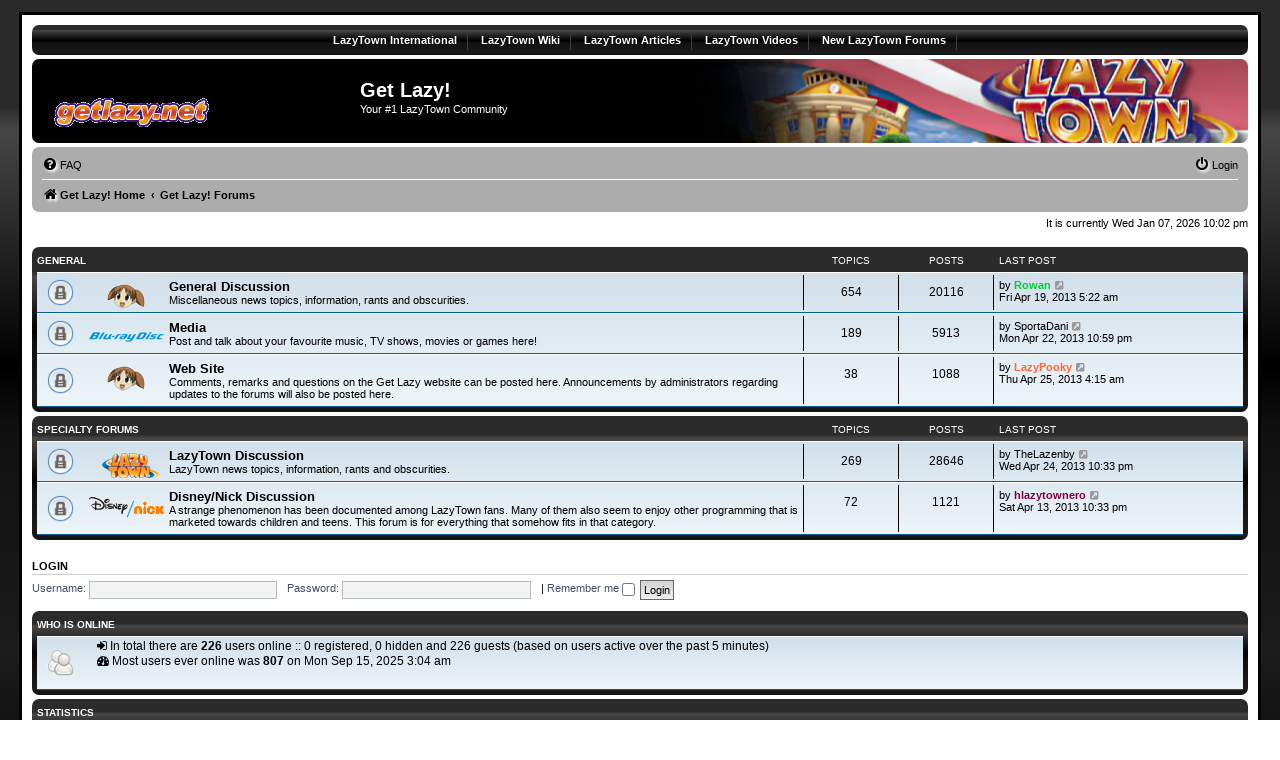

--- FILE ---
content_type: text/html; charset=UTF-8
request_url: https://getlazy.lazytown.eu/forums/index.php?sid=62be72c58400b7226305602149f34114
body_size: 4443
content:
<!DOCTYPE html>
<html dir="ltr" lang="en-gb">
<head>
<meta charset="utf-8" />
<meta http-equiv="X-UA-Compatible" content="IE=edge">
<meta name="viewport" content="width=device-width, initial-scale=1" />

<title>Get Lazy! - Get Lazy! Forums</title>



<!--
	Style name:			Rock'n Roll
	Based on style:   	prosilver (this is the default phpBB3 style)
	Original author:	Tom Beddard ( http://www.subblue.com/ )
	Modified by:	  	Vinny ( http://www.suportephpbb.com.br )
	Ported by:			phpBB Spain ( https://www.phpbb-es.com )
-->


<link href="./styles/prosilver/theme/normalize.css?assets_version=5" rel="stylesheet">
<link href="./styles/prosilver/theme/base.css?assets_version=5" rel="stylesheet">
<link href="./styles/prosilver/theme/utilities.css?assets_version=5" rel="stylesheet">
<link href="./styles/prosilver/theme/common.css?assets_version=5" rel="stylesheet">
<link href="./styles/prosilver/theme/links.css?assets_version=5" rel="stylesheet">
<link href="./styles/prosilver/theme/content.css?assets_version=5" rel="stylesheet">
<link href="./styles/prosilver/theme/buttons.css?assets_version=5" rel="stylesheet">
<link href="./styles/prosilver/theme/cp.css?assets_version=5" rel="stylesheet">
<link href="./styles/prosilver/theme/forms.css?assets_version=5" rel="stylesheet">
<link href="./styles/prosilver/theme/icons.css?assets_version=5" rel="stylesheet">
<link href="./styles/prosilver/theme/colours.css?assets_version=5" rel="stylesheet">
<link href="./styles/prosilver/theme/responsive.css?assets_version=5" rel="stylesheet">

<link href="./assets/css/font-awesome.min.css?assets_version=5" rel="stylesheet">
<link href="./styles/rockn_roll/theme/stylesheet.css?assets_version=5" rel="stylesheet">




<!--[if lte IE 9]>
	<link href="./styles/prosilver/theme/tweaks.css?assets_version=5" rel="stylesheet">
<![endif]-->





</head>
<body id="phpbb" class="nojs notouch section-index ltr ">


<div id="wrap" class="wrap">
	<a id="top" class="top-anchor" accesskey="t"></a>
	<div id="page-header">

	<!-- Menu section - START -->
		<div class="responsive-hide">
			<div class="forumbg">
					<div class="inner">
						<div class="solidblockmenu">
							<ul>
								<li><a href="https://www.lazytown.eu" title="LazyTown International">LazyTown International</a></li>
								<li><a href="https://wiki.lazytown.eu" title="LazyTown Wiki">LazyTown Wiki</a></li>
								<li><a href="https://articles.lazytown.eu" title="LazyTown Articles">LazyTown Articles</a></li>
								<li><a href="https://videos.lazytown.eu" title="LazyTown Videos">LazyTown Videos</a></li>
								<li><a href="https://forums.lazytown.eu" title="LazyTown Forums 2013">New LazyTown Forums</a></li>
							</ul>
						</div>
					</div>
			</div>
		</div>
	<!-- Menu section - END -->
		<div class="headerbar" role="banner">
					<div class="inner">

			<div id="site-description" class="site-description">
				<a id="logo" class="logo" href="https://getlazy.lazytown.eu" title="Get Lazy! Home"><span class="site_logo"></span></a>
				<h1>Get Lazy!</h1>
				<p>Your #1 LazyTown Community</p>
				<p class="skiplink"><a href="#start_here">Skip to content</a></p>
			</div>

									
			</div>
					</div>
				<div class="navbar" role="navigation">
	<div class="inner">

	<ul id="nav-main" class="nav-main linklist" role="menubar">

		<li id="quick-links" class="quick-links dropdown-container responsive-menu hidden" data-skip-responsive="true">
			<a href="#" class="dropdown-trigger">
				<i class="icon fa-bars fa-fw" aria-hidden="true"></i><span>Quick links</span>
			</a>
			<div class="dropdown">
				<div class="pointer"><div class="pointer-inner"></div></div>
				<ul class="dropdown-contents" role="menu">
					
					
										<li class="separator"></li>

									</ul>
			</div>
		</li>

				<li data-skip-responsive="true">
			<a href="/forums/app.php/help/faq?sid=ff346245c7b17d0f3843df25affb7f8a" rel="help" title="Frequently Asked Questions" role="menuitem">
				<i class="icon fa-question-circle fa-fw" aria-hidden="true"></i><span>FAQ</span>
			</a>
		</li>
						
			<li class="rightside"  data-skip-responsive="true">
			<a href="./ucp.php?mode=login&amp;redirect=index.php&amp;sid=ff346245c7b17d0f3843df25affb7f8a" title="Login" accesskey="x" role="menuitem">
				<i class="icon fa-power-off fa-fw" aria-hidden="true"></i><span>Login</span>
			</a>
		</li>
						</ul>

	<ul id="nav-breadcrumbs" class="nav-breadcrumbs linklist navlinks" role="menubar">
				
		
		<li class="breadcrumbs" itemscope itemtype="https://schema.org/BreadcrumbList">

							<span class="crumb" itemtype="https://schema.org/ListItem" itemprop="itemListElement" itemscope><a itemprop="item" href="https://getlazy.lazytown.eu" data-navbar-reference="home"><i class="icon fa-home fa-fw" aria-hidden="true"></i><span itemprop="name">Get Lazy! Home</span></a><meta itemprop="position" content="1" /></span>
			
							<span class="crumb" itemtype="https://schema.org/ListItem" itemprop="itemListElement" itemscope><a itemprop="item" href="./index.php?sid=ff346245c7b17d0f3843df25affb7f8a" accesskey="h" data-navbar-reference="index"><span itemprop="name">Get Lazy! Forums</span></a><meta itemprop="position" content="2" /></span>

			
					</li>

		
			</ul>

	</div>
</div>
	</div>

	
	<a id="start_here" class="anchor"></a>
	<div id="page-body" class="page-body" role="main">
		
		
<p class="right responsive-center time">It is currently Wed Jan 07, 2026 10:02 pm</p>



	
				<div class="forabg">
			<div class="inner">
			<ul class="topiclist">
				<li class="header">
										<dl class="row-item">
						<dt><div class="list-inner"><a href="./viewforum.php?f=11&amp;sid=ff346245c7b17d0f3843df25affb7f8a">General</a></div></dt>
						<dd class="topics">Topics</dd>
						<dd class="posts">Posts</dd>
						<dd class="lastpost"><span>Last post</span></dd>
					</dl>
									</li>
			</ul>
			<ul class="topiclist forums">
		
	
	
	
			
					<li class="row">
						<dl class="row-item forum_read_locked">
				<dt title="Forum locked">
										<div class="list-inner">
																										<span class="forum-image"><img src="./chiyo1.png" alt="Forum locked" /></span>
																			<a href="./viewforum.php?f=1&amp;sid=ff346245c7b17d0f3843df25affb7f8a" class="forumtitle">General Discussion</a>
						<br />Miscellaneous news topics, information, rants and obscurities.												
												<div class="responsive-show" style="display: none;">
															Topics: <strong>654</strong>
													</div>
											</div>
				</dt>
									<dd class="topics">654 <dfn>Topics</dfn></dd>
					<dd class="posts">20116 <dfn>Posts</dfn></dd>
					<dd class="lastpost">
						<span>
																						<dfn>Last post</dfn>
																	by <a href="./memberlist.php?mode=viewprofile&amp;u=1163&amp;sid=ff346245c7b17d0f3843df25affb7f8a" style="color: #00CC33;" class="username-coloured">Rowan</a>																	<a href="./viewtopic.php?f=1&amp;p=86901&amp;sid=ff346245c7b17d0f3843df25affb7f8a#p86901" title="View the latest post">
										<i class="icon fa-external-link-square fa-fw icon-lightgray icon-md" aria-hidden="true"></i><span class="sr-only">View the latest post</span>
									</a>
																<br /><time datetime="2013-04-19T10:22:28+00:00">Fri Apr 19, 2013 5:22 am</time>
													</span>
					</dd>
							</dl>
					</li>
			
	
	
			
					<li class="row">
						<dl class="row-item forum_read_locked">
				<dt title="Forum locked">
										<div class="list-inner">
																										<span class="forum-image"><img src="./bluray.png" alt="Forum locked" /></span>
																			<a href="./viewforum.php?f=2&amp;sid=ff346245c7b17d0f3843df25affb7f8a" class="forumtitle">Media</a>
						<br />Post and talk about your favourite music, TV shows, movies or games here!												
												<div class="responsive-show" style="display: none;">
															Topics: <strong>189</strong>
													</div>
											</div>
				</dt>
									<dd class="topics">189 <dfn>Topics</dfn></dd>
					<dd class="posts">5913 <dfn>Posts</dfn></dd>
					<dd class="lastpost">
						<span>
																						<dfn>Last post</dfn>
																	by <a href="./memberlist.php?mode=viewprofile&amp;u=5253&amp;sid=ff346245c7b17d0f3843df25affb7f8a" class="username">SportaDani</a>																	<a href="./viewtopic.php?f=2&amp;p=86948&amp;sid=ff346245c7b17d0f3843df25affb7f8a#p86948" title="View the latest post">
										<i class="icon fa-external-link-square fa-fw icon-lightgray icon-md" aria-hidden="true"></i><span class="sr-only">View the latest post</span>
									</a>
																<br /><time datetime="2013-04-23T03:59:08+00:00">Mon Apr 22, 2013 10:59 pm</time>
													</span>
					</dd>
							</dl>
					</li>
			
	
	
			
					<li class="row">
						<dl class="row-item forum_read_locked">
				<dt title="Forum locked">
										<div class="list-inner">
																										<span class="forum-image"><img src="./chiyo1.png" alt="Forum locked" /></span>
																			<a href="./viewforum.php?f=3&amp;sid=ff346245c7b17d0f3843df25affb7f8a" class="forumtitle">Web Site</a>
						<br />Comments, remarks and questions on the Get Lazy website can be posted here. Announcements by administrators regarding updates to the forums will also be posted here.												
												<div class="responsive-show" style="display: none;">
															Topics: <strong>38</strong>
													</div>
											</div>
				</dt>
									<dd class="topics">38 <dfn>Topics</dfn></dd>
					<dd class="posts">1088 <dfn>Posts</dfn></dd>
					<dd class="lastpost">
						<span>
																						<dfn>Last post</dfn>
																	by <a href="./memberlist.php?mode=viewprofile&amp;u=458&amp;sid=ff346245c7b17d0f3843df25affb7f8a" style="color: #FF6633;" class="username-coloured">LazyPooky</a>																	<a href="./viewtopic.php?f=3&amp;p=86971&amp;sid=ff346245c7b17d0f3843df25affb7f8a#p86971" title="View the latest post">
										<i class="icon fa-external-link-square fa-fw icon-lightgray icon-md" aria-hidden="true"></i><span class="sr-only">View the latest post</span>
									</a>
																<br /><time datetime="2013-04-25T09:15:35+00:00">Thu Apr 25, 2013 4:15 am</time>
													</span>
					</dd>
							</dl>
					</li>
			
	
				</ul>

			</div>
		</div>
	
				<div class="forabg">
			<div class="inner">
			<ul class="topiclist">
				<li class="header">
										<dl class="row-item">
						<dt><div class="list-inner"><a href="./viewforum.php?f=12&amp;sid=ff346245c7b17d0f3843df25affb7f8a">Specialty Forums</a></div></dt>
						<dd class="topics">Topics</dd>
						<dd class="posts">Posts</dd>
						<dd class="lastpost"><span>Last post</span></dd>
					</dl>
									</li>
			</ul>
			<ul class="topiclist forums">
		
	
	
	
			
					<li class="row">
						<dl class="row-item forum_read_locked">
				<dt title="Forum locked">
										<div class="list-inner">
																										<span class="forum-image"><img src="./lazy2.png" alt="Forum locked" /></span>
																			<a href="./viewforum.php?f=4&amp;sid=ff346245c7b17d0f3843df25affb7f8a" class="forumtitle">LazyTown Discussion</a>
						<br />LazyTown news topics, information, rants and obscurities.												
												<div class="responsive-show" style="display: none;">
															Topics: <strong>269</strong>
													</div>
											</div>
				</dt>
									<dd class="topics">269 <dfn>Topics</dfn></dd>
					<dd class="posts">28646 <dfn>Posts</dfn></dd>
					<dd class="lastpost">
						<span>
																						<dfn>Last post</dfn>
																	by <a href="./memberlist.php?mode=viewprofile&amp;u=1028&amp;sid=ff346245c7b17d0f3843df25affb7f8a" class="username">TheLazenby</a>																	<a href="./viewtopic.php?f=4&amp;p=86970&amp;sid=ff346245c7b17d0f3843df25affb7f8a#p86970" title="View the latest post">
										<i class="icon fa-external-link-square fa-fw icon-lightgray icon-md" aria-hidden="true"></i><span class="sr-only">View the latest post</span>
									</a>
																<br /><time datetime="2013-04-25T03:33:45+00:00">Wed Apr 24, 2013 10:33 pm</time>
													</span>
					</dd>
							</dl>
					</li>
			
	
	
			
					<li class="row">
						<dl class="row-item forum_read_locked">
				<dt title="Forum locked">
										<div class="list-inner">
																										<span class="forum-image"><img src="./disnick2.png" alt="Forum locked" /></span>
																			<a href="./viewforum.php?f=19&amp;sid=ff346245c7b17d0f3843df25affb7f8a" class="forumtitle">Disney/Nick Discussion</a>
						<br />A strange phenomenon has been documented among LazyTown fans. Many of them also seem to enjoy other programming that is marketed towards children and teens. This forum is for everything that somehow fits in that category.												
												<div class="responsive-show" style="display: none;">
															Topics: <strong>72</strong>
													</div>
											</div>
				</dt>
									<dd class="topics">72 <dfn>Topics</dfn></dd>
					<dd class="posts">1121 <dfn>Posts</dfn></dd>
					<dd class="lastpost">
						<span>
																						<dfn>Last post</dfn>
																	by <a href="./memberlist.php?mode=viewprofile&amp;u=955&amp;sid=ff346245c7b17d0f3843df25affb7f8a" style="color: #800040;" class="username-coloured">hlazytownero</a>																	<a href="./viewtopic.php?f=19&amp;p=86825&amp;sid=ff346245c7b17d0f3843df25affb7f8a#p86825" title="View the latest post">
										<i class="icon fa-external-link-square fa-fw icon-lightgray icon-md" aria-hidden="true"></i><span class="sr-only">View the latest post</span>
									</a>
																<br /><time datetime="2013-04-14T03:33:49+00:00">Sat Apr 13, 2013 10:33 pm</time>
													</span>
					</dd>
							</dl>
					</li>
			
				</ul>

			</div>
		</div>
		


	<form method="post" action="./ucp.php?mode=login&amp;sid=ff346245c7b17d0f3843df25affb7f8a" class="headerspace">
	<h3><a href="./ucp.php?mode=login&amp;redirect=index.php&amp;sid=ff346245c7b17d0f3843df25affb7f8a">Login</a></h3>
		<fieldset class="quick-login">
			<label for="username"><span>Username:</span> <input type="text" tabindex="1" name="username" id="username" size="10" class="inputbox" title="Username" /></label>
			<label for="password"><span>Password:</span> <input type="password" tabindex="2" name="password" id="password" size="10" class="inputbox" title="Password" autocomplete="off" /></label>
										<span class="responsive-hide">|</span> <label for="autologin">Remember me <input type="checkbox" tabindex="4" name="autologin" id="autologin" /></label>
						<input type="submit" tabindex="5" name="login" value="Login" class="button2" />
			<input type="hidden" name="redirect" value="./index.php?sid=ff346245c7b17d0f3843df25affb7f8a" />
<input type="hidden" name="creation_time" value="1767841339" />
<input type="hidden" name="form_token" value="5e6413bc23c51665deb65a8d631a12fac35be1e4" />

			
			
		</fieldset>
	</form>


<br />
<div class="forabg">
		<div class="inner">
			<ul class="topiclist">
				<li class="header">
					<dl class="row-item">
						<dt><div class="list-inner">Who is online</div></dt>
					</dl>
				</li>
			</ul>
			<ul class="topiclist forums"> 
					<li class="row">
				<dt title="Who is online">
					<div class="list-inner2">
						<dl class="row-item" style="background-image: url(./styles/rockn_roll/theme/images/member.gif); background-repeat: no-repeat; padding-left: 50px;">
			<p>
						<i class="fa fa-sign-in"></i> In total there are <strong>226</strong> users online :: 0 registered, 0 hidden and 226 guests (based on users active over the past 5 minutes)<br /><i class="fa fa-tachometer"></i> Most users ever online was <strong>807</strong> on Mon Sep 15, 2025 3:04 am<br /> 
									</p>
						</dl>
					</div>
				</dt>
					</li>
			</ul>
		</div>
</div>



<div class="forabg">
		<div class="inner">
			<ul class="topiclist">
				<li class="header">
					<dl class="row-item">
						<dt><div class="list-inner">Statistics</div></dt>
					</dl>
				</li>
			</ul>
			<ul class="topiclist forums"> 
					<li class="row">
				<dt title="Statistics">
					<div class="list-inner2">
						<dl class="row-item" style="background-image: url(./styles/rockn_roll/theme/images/stats.gif); background-repeat: no-repeat; padding-left: 50px;">
		<p>
						Total posts <strong>75548</strong> &bull; Total topics <strong>2614</strong> &bull; Total members <strong>848</strong> <br /> Our newest member <strong><a href="./memberlist.php?mode=viewprofile&amp;u=5789&amp;sid=ff346245c7b17d0f3843df25affb7f8a" class="username">Enganchada1</a></strong>
					</p>
						</dl>
					</div>
				</dt>
					</li>
			</ul>
		</div>
</div>


			</div>


<div id="page-footer" class="page-footer" role="contentinfo">
	<div class="navbar" role="navigation">
	<div class="inner">

	<ul id="nav-footer" class="nav-footer linklist" role="menubar">
		<li class="breadcrumbs">
							<span class="crumb"><a href="https://getlazy.lazytown.eu" data-navbar-reference="home"><i class="icon fa-home fa-fw" aria-hidden="true"></i><span>Get Lazy! Home</span></a></span>									<span class="crumb"><a href="./index.php?sid=ff346245c7b17d0f3843df25affb7f8a" data-navbar-reference="index"><span>Get Lazy! Forums</span></a></span>					</li>
		
				<li class="rightside">All times are <span title="UTC-5">UTC-05:00</span></li>
							<li class="rightside">
				<a href="./ucp.php?mode=delete_cookies&amp;sid=ff346245c7b17d0f3843df25affb7f8a" data-ajax="true" data-refresh="true" role="menuitem">
					<i class="icon fa-trash fa-fw" aria-hidden="true"></i><span>Delete cookies</span>
				</a>
			</li>
														</ul>

	</div>
</div>

	<div class="copyright">
				<p class="footer-row">
			<span class="footer-copyright">Powered by <a href="https://www.phpbb.com/">phpBB</a>&reg; Forum Software &copy; phpBB Limited<br />Style <a href="http://www.suportephpbb.com.br"><strong>Rock'n Roll</strong></a> ported 3.3 by <a href="https://www.phpbb-es.com"><strong>phpBB Spain</strong></a></span>
		</p>
						<p class="footer-row" role="menu">
			<a class="footer-link" href="./ucp.php?mode=privacy&amp;sid=ff346245c7b17d0f3843df25affb7f8a" title="Privacy" role="menuitem">
				<span class="footer-link-text">Privacy</span>
			</a>
			|
			<a class="footer-link" href="./ucp.php?mode=terms&amp;sid=ff346245c7b17d0f3843df25affb7f8a" title="Terms" role="menuitem">
				<span class="footer-link-text">Terms</span>
			</a>
		</p>
					</div>

	<div id="darkenwrapper" class="darkenwrapper" data-ajax-error-title="AJAX error" data-ajax-error-text="Something went wrong when processing your request." data-ajax-error-text-abort="User aborted request." data-ajax-error-text-timeout="Your request timed out; please try again." data-ajax-error-text-parsererror="Something went wrong with the request and the server returned an invalid reply.">
		<div id="darken" class="darken">&nbsp;</div>
	</div>

	<div id="phpbb_alert" class="phpbb_alert" data-l-err="Error" data-l-timeout-processing-req="Request timed out.">
		<a href="#" class="alert_close">
			<i class="icon fa-times-circle fa-fw" aria-hidden="true"></i>
		</a>
		<h3 class="alert_title">&nbsp;</h3><p class="alert_text"></p>
	</div>
	<div id="phpbb_confirm" class="phpbb_alert">
		<a href="#" class="alert_close">
			<i class="icon fa-times-circle fa-fw" aria-hidden="true"></i>
		</a>
		<div class="alert_text"></div>
	</div>
</div>

</div>

<div>
	<a id="bottom" class="anchor" accesskey="z"></a>
	</div>

<script src="./assets/javascript/jquery-3.5.1.min.js?assets_version=5" type="a7b6d95551b34d7a0daf9fd5-text/javascript"></script>
<script src="./assets/javascript/core.js?assets_version=5" type="a7b6d95551b34d7a0daf9fd5-text/javascript"></script>



<script src="./styles/prosilver/template/forum_fn.js?assets_version=5" type="a7b6d95551b34d7a0daf9fd5-text/javascript"></script>
<script src="./styles/prosilver/template/ajax.js?assets_version=5" type="a7b6d95551b34d7a0daf9fd5-text/javascript"></script>



<script src="/cdn-cgi/scripts/7d0fa10a/cloudflare-static/rocket-loader.min.js" data-cf-settings="a7b6d95551b34d7a0daf9fd5-|49" defer></script><script defer src="https://static.cloudflareinsights.com/beacon.min.js/vcd15cbe7772f49c399c6a5babf22c1241717689176015" integrity="sha512-ZpsOmlRQV6y907TI0dKBHq9Md29nnaEIPlkf84rnaERnq6zvWvPUqr2ft8M1aS28oN72PdrCzSjY4U6VaAw1EQ==" data-cf-beacon='{"version":"2024.11.0","token":"0dacc7ebe82a4cee9196d137eb9b2f46","server_timing":{"name":{"cfCacheStatus":true,"cfEdge":true,"cfExtPri":true,"cfL4":true,"cfOrigin":true,"cfSpeedBrain":true},"location_startswith":null}}' crossorigin="anonymous"></script>
</body>
</html>
